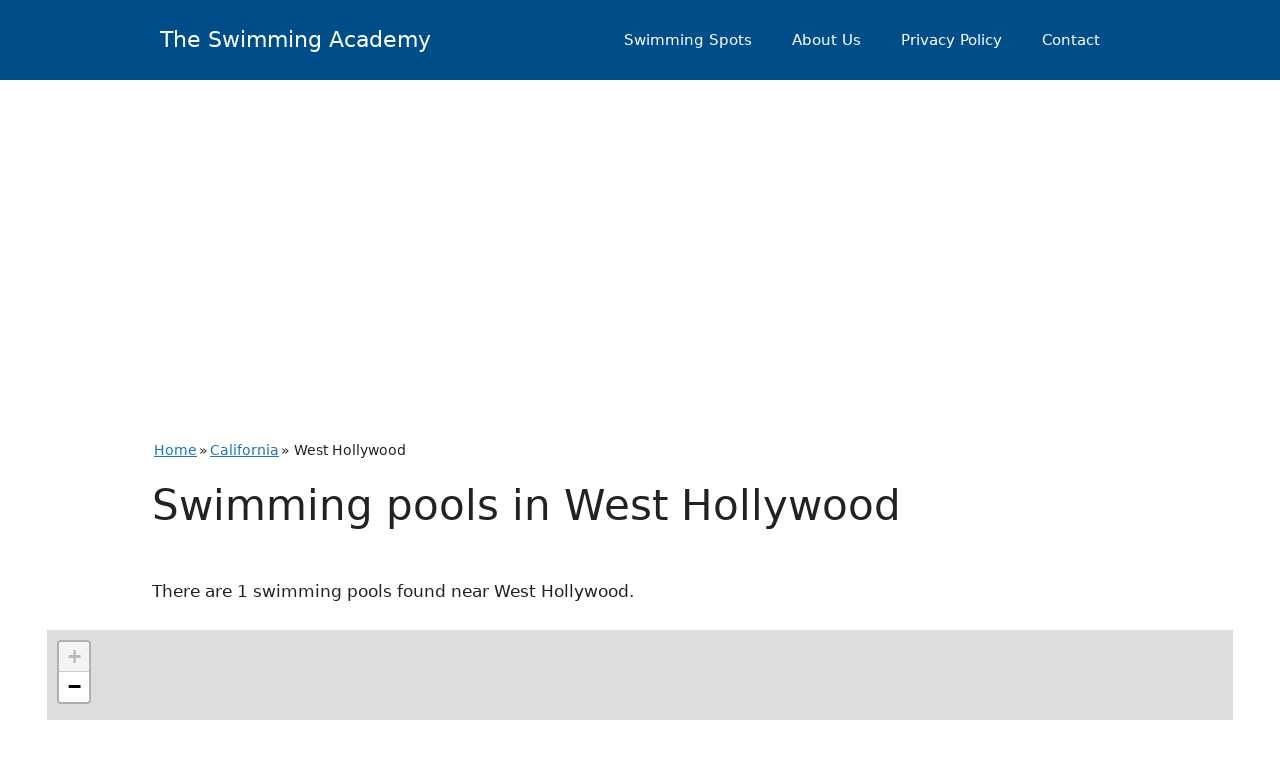

--- FILE ---
content_type: text/html; charset=utf-8
request_url: https://www.google.com/recaptcha/api2/aframe
body_size: 258
content:
<!DOCTYPE HTML><html><head><meta http-equiv="content-type" content="text/html; charset=UTF-8"></head><body><script nonce="S5rzmI98FOAmOESdAz9jKg">/** Anti-fraud and anti-abuse applications only. See google.com/recaptcha */ try{var clients={'sodar':'https://pagead2.googlesyndication.com/pagead/sodar?'};window.addEventListener("message",function(a){try{if(a.source===window.parent){var b=JSON.parse(a.data);var c=clients[b['id']];if(c){var d=document.createElement('img');d.src=c+b['params']+'&rc='+(localStorage.getItem("rc::a")?sessionStorage.getItem("rc::b"):"");window.document.body.appendChild(d);sessionStorage.setItem("rc::e",parseInt(sessionStorage.getItem("rc::e")||0)+1);localStorage.setItem("rc::h",'1768801406858');}}}catch(b){}});window.parent.postMessage("_grecaptcha_ready", "*");}catch(b){}</script></body></html>